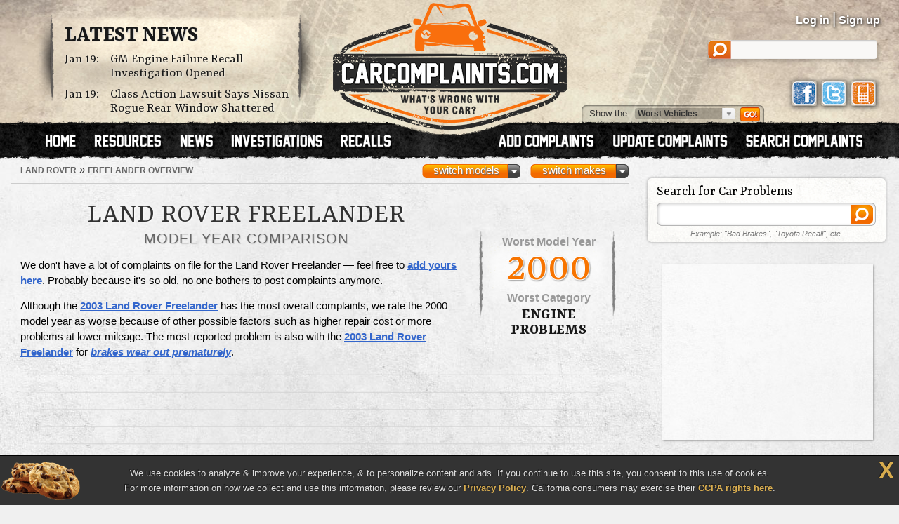

--- FILE ---
content_type: text/html; charset=UTF-8
request_url: https://www.carcomplaints.com/Land_Rover/Freelander/
body_size: 7007
content:
<!DOCTYPE html>
<html lang="en">
<head>
	<meta charset="utf-8" />
<meta name="viewport" content="width=1250" />

<link type="text/css" rel="stylesheet" href="//cdn.carcomplaints.com/css/autobeef.css" media="screen" />
<link type="text/css" rel="stylesheet" href="//cdn.carcomplaints.com/css/print.css" media="print" />
<link rel="preconnect" href="https://fonts.googleapis.com">
<link rel="preconnect" href="https://fonts.gstatic.com" crossorigin>
<link href="https://fonts.googleapis.com/css2?family=Yrsa:ital,wght@0,300..700;1,300..700&display=swap" rel="stylesheet">
<link type="application/rss+xml" rel="alternate" href="http://www.carcomplaints.com/news/feed.xml" />

<script src="//code.jquery.com/jquery-1.11.2.min.js"></script>
<script src="//code.jquery.com/jquery-migrate-1.2.1.min.js"></script>
<script src="//cdn.carcomplaints.com/js/shared.js"></script>

<!--[if lt IE 9]>
<script src="//html5shim.googlecode.com/svn/trunk/html5.js"></script>
<script src="//cdn.carcomplaints.com/js/selectivizr.js"></script>
<![endif]-->

<!--[if lte IE 8]>
<link type="text/css" rel="stylesheet" href="//cdn.carcomplaints.com/css/ie.css" />
<![endif]-->

<!--[if IE 6]>
<link type="text/css" rel="stylesheet" href="//cdn.carcomplaints.com/css/ie6.css" />
<script src="//cdn.carcomplaints.com/jquery/pngFix-1.1/jquery.pngFix.pack.js"></script>
<![endif]-->

<script>
  (function(i,s,o,g,r,a,m){i['GoogleAnalyticsObject']=r;i[r]=i[r]||function(){
  (i[r].q=i[r].q||[]).push(arguments)},i[r].l=1*new Date();a=s.createElement(o),
  m=s.getElementsByTagName(o)[0];a.async=1;a.src=g;m.parentNode.insertBefore(a,m)
  })(window,document,'script','//www.google-analytics.com/analytics.js','ga');
  ga('create', 'UA-202853-1', 'carcomplaints.com');
  ga('send', 'pageview');
</script>

<script data-cfasync='false' type='text/javascript'>
    ;(function(o) {
        var w=window.top,a='apdAdmin',ft=w.document.getElementsByTagName('head')[0],
        l=w.location.href,d=w.document;w.apd_options=o;
        if(l.indexOf('disable_fi')!=-1) { console.error("disable_fi has been detected in URL. FI functionality is disabled for this page view."); return; }
        var fiab=d.createElement('script'); fiab.type = 'text/javascript';
        fiab.src=o.scheme+'ecdn.analysis.fi/static/js/fab.js';fiab.id='fi-'+o.websiteId;
        ft.appendChild(fiab, ft); if(l.indexOf(a)!=-1) w.localStorage[a]=1;
        var aM = w.localStorage[a]==1, fi=d.createElement('script');
        fi.type='text/javascript'; fi.async=true; if(aM) fi['data-cfasync']='false';
        fi.src=o.scheme+(aM?'cdn':'ecdn') + '.firstimpression.io/' + (aM ? 'fi.js?id='+o.websiteId : 'fi_client.js');
        ft.appendChild(fi);
    })({
        'websiteId': 5890,
        'scheme':    '//'
    });
</script>

	<title>Land Rover Freelander Problems | CarComplaints.com</title>
	<meta name="keywords" content="Land Rover Freelander problem, Land Rover Freelander complaint, Freelander defect, Land Rover Freelander, Land Rover, Freelander, complaints, problems, defects, recalls, investigations, defect, recall, investigation" />
	<meta name="description" content="Compare Land Rover Freelander complaints, problems, & worst model years. There are 11 complaints on file for the Land Rover Freelander." />
	<meta name="robots" content="index,follow" />
	<meta property="og:title" content="Land Rover Freelander Problems" />
	<meta property="og:url" content="https://www.carcomplaints.com/Land_Rover/Freelander/" />
	<meta property="og:description" content="Compare Land Rover Freelander complaints, problems, & worst model years. There are 11 complaints on file for the Land Rover Freelander." />
	<meta property="og:type" content="website" />
	<meta property="og:site_name" content="CarComplaints.com" />
	<link rel="canonical" href="https://www.carcomplaints.com/Land_Rover/Freelander/" />
	<link type="text/css" media="screen" rel="stylesheet" href="//cdn.carcomplaints.com/jquery/fancybox-1.3.4/jquery.fancybox-1.3.4.css" />
	<script src="//cdn.carcomplaints.com/jquery/fancybox-1.3.4/jquery.fancybox-1.3.4.pack.js"></script>
	<script src="//cdn.carcomplaints.com/jquery/custom-scrollbar-2.8.2/jquery.mCustomScrollbar.concat.min.js"></script>
	<link type="text/css" rel="stylesheet" href="//cdn.carcomplaints.com/jquery/custom-scrollbar-2.8.2/css/jquery.mCustomScrollbar.css" />
	<script src="//cdn.carcomplaints.com/jquery/bigtarget/jquery.bigtarget.1.0.1.min.js"></script>
	<link type="text/css" rel="stylesheet" href="//cdn.carcomplaints.com/css/shared.css" />
	<link type="text/css" rel="stylesheet" href="//cdn.carcomplaints.com/css/makemodel.css" />
	<style>
	
	</style>

	<script src="//cdn.carcomplaints.com/js/makemodel.js"></script>
	<script>
		var photos = [ '' ];
	</script>
	<script>
		(function() {
			var useSSL = 'https:' == document.location.protocol;
			var src = (useSSL ? 'https:' : 'http:') + '//www.googletagservices.com/tag/js/gpt.js';
			document.write('<scr' + 'ipt src="' + src + '"></scr' + 'ipt>');
		})();
	</script>
	<script>
		googletag.defineSlot('/3644031/model_medrect_topright', [[300, 250], [336, 280]], 'div-gpt-ad-1392397354233-1').addService(googletag.pubads());
		googletag.defineSlot('/3644031/model_medrect_btmright', [[300, 250], [336, 280]], 'div-gpt-ad-1392397354233-2').addService(googletag.pubads());
		googletag.defineSlot('/3644031/model_leaderboard_bottom', [728, 90], 'div-gpt-ad-1392397354233-3').addService(googletag.pubads());
		googletag.pubads().setTargeting("Make","Land Rover");
		googletag.pubads().setTargeting("Model","Freelander");
		googletag.pubads().enableSyncRendering();
		googletag.pubads().enableSingleRequest();
		googletag.enableServices();
	</script>

	<script type="application/ld+json">
		[	{
				"@context":"http://schema.org",
				"@type":"ItemList",
				"name":"Worst Land Rover Freelander Problems",
				"url":"https://www.carcomplaints.com/Land_Rover/Freelander/",
				"mainEntityOfPage":"https://www.carcomplaints.com/Land_Rover/Freelander/",
				"numberOfItems":"3",
				"itemListElement":[ 				{
					"@type":"DiscussionForumPosting",
					"@id":"https://www.carcomplaints.com/Land_Rover/Freelander/2000/engine/headgasket_failure",
					"url":"https://www.carcomplaints.com/Land_Rover/Freelander/2000/engine/headgasket_failure.shtml",
					"headline":"Headgasket Failure - 2000 Freelander",
					"position":"1",
					"datePublished":"2005-07-04",
					"dateModified":"2005-07-04",
					"image":"https://cdn.carcomplaints.com/img/v1/categories/engine.png"
				}
,				{
					"@type":"DiscussionForumPosting",
					"@id":"https://www.carcomplaints.com/Land_Rover/Freelander/2005/engine/head_gasket_failure",
					"url":"https://www.carcomplaints.com/Land_Rover/Freelander/2005/engine/head_gasket_failure.shtml",
					"headline":"Head Gasket Failure - 2005 Freelander",
					"position":"2",
					"datePublished":"2010-08-04",
					"dateModified":"2010-08-04",
					"image":"https://cdn.carcomplaints.com/img/v1/categories/engine.png"
				}
,				{
					"@type":"DiscussionForumPosting",
					"@id":"https://www.carcomplaints.com/Land_Rover/Freelander/2003/brakes/brakes_wear_out_prematurely",
					"url":"https://www.carcomplaints.com/Land_Rover/Freelander/2003/brakes/brakes_wear_out_prematurely.shtml",
					"headline":"Brakes Wear Out Prematurely - 2003 Freelander",
					"position":"3",
					"datePublished":"2006-11-04",
					"dateModified":"2009-06-29",
					"image":"https://cdn.carcomplaints.com/img/v1/categories/brakes.png"
				}
 ]
			},{
				"@context":"http://schema.org",
				"@type":"BreadcrumbList",
				"itemListElement":[
					{"@type":"ListItem","position":1,"item":{"@id":"https://www.carcomplaints.com/Land_Rover/","name":"Land Rover"}},
					{"@type":"ListItem","position":2,"item":{"@id":"https://www.carcomplaints.com/Land_Rover/Freelander/","name":"Freelander Overview"}}
				]
		}	]
	</script>
</head>

<body id="model">
<script src="//cdn.carcomplaints.com/js/header.js"></script>
<script type="application/ld+json">
	[
		{
			"@context":"https://schema.org",
			"@type":"WebSite",
			"name":"CarComplaints.com",
			"url":"https://www.carcomplaints.com"
		},
		{
			"@context":"https://schema.org",
			"@type":"Organization",
			"name":"CarComplaints.com",
			"legalName":"Autobeef, LLC",
			"url":"https://www.carcomplaints.com",
			"logo":"https://cdn.carcomplaints.com/img/v1/logo.png",
			"sameAs":[
				"https://www.facebook.com/carcomplaints",
				"https://twitter.com/carcomplaints"
			]
		}
	]
</script>

<div id="container">
<div id="header">
	<div>
		<h1><a href="/" title="Car Complaints, Problems and Defect Information"><strong>CarComplaints.com</strong><em>: Car complaints, car problems and defect information</em></a></h1>
		<div class="news">
			<h2><a href="/news/" title="Car Complaint and Recall News">Latest News</a></h2>
			<ul>
				 <li><time class="pubdate" datetime="2026-01-19">Jan 19:</time>
<a href="/news/2026/gm-engine-failure-recall-investigation.shtml" title="GM Engine Failure Recall Investigation Opened">GM Engine Failure Recall Investigation Opened</a></li>
  <li><time class="pubdate" datetime="2026-01-19">Jan 19:</time>
<a href="/news/2026/class-action-lawsuit-nissan-rogue-rear-window-shattered.shtml" title="Class Action Lawsuit Says Nissan Rogue Rear Window Shattered">Class Action Lawsuit Says Nissan Rogue Rear Window Shattered</a></li>
 
			</ul>
		</div>
		<div id="headerstatus">
			<p id="loggedin"></p>
			<ul id="loginnav">
				<li><a id="ablogin" href="/login/">Log in</a></li>
				<li class="hidden"><a id="abmyaccount" href="/cgi-bin/myaccount.pl">My Account</a> <span>|</span></li>
				<li><a id="absignup" href="/login/">Sign up</a></li>
				<li class="hidden"><a id="ablogout" href="/">Logout</a></li>
			</ul>
			<form id="headersearch" action="/search/" method="get">
				<input type="hidden" name="cx" value="partner-pub-6745124734283845:6pv4ih4brad" />
				<input type="hidden" name="cof" value="FORID:10" />
				<input type="hidden" name="ie" value="ISO-8859-1" />
				<input type="search" name="q" />
			</form>
			<div id="headerlinks">
				<a class="facebookLink" href="https://www.facebook.com/carcomplaints/?ref=s"><em>CarComplaints.com on Facebook</em></a>
				<a class="twitterLink" href="https://twitter.com/carcomplaints"><em>CarComplaints.com on Twitter</em></a>
				<a class="mobileLink" href="https://m.carcomplaints.com/"><em>CarComplaints.com on Mobile</em></a>
			</div>
		</div>
		<ul id="headernav">
			<li id="home"><a href="/" title="view car problems"><span>Home</span></a></li>
			<li id="resources"><a href="/resources/" title="car problem resources"><span>Resources</span></a></li>
			<li id="news"><a href="/news/" title="car problem news"><span>News</span></a></li>
			<li id="investigations"><a href="/investigations/" title="car defect investigations"><span>Investigations</span></a></li>
			<li id="recalls"><a href="/recalls/" title="car recalls"><span>Recalls</span></a></li>
			<li id="search" class="right"><a href="/search/" title="search car problems"><span>Search Complaints</span></a></li>
			<li id="update" class="right"><a href="/update.shtml" title="update car complaints"><span>Update Carcomplaints</span></a></li>
			<li id="add" class="right"><a href="/addreport.shtml" title="add car complaints"><span>Add Complaints</span></a></li>
		</ul>
		<form id="listnav" method="get" action="/worst_vehicles/">
			<span>Show the: </span>
			<input type="text" name="goto" value="Worst Vehicles" />
			<ul>
				<li><a href="/recent_trends/" title="Recent Trends">Recent Trends</a></li>
				<li><a href="/best_vehicles/" title="Best Vehicles">Best Vehicles</a></li>
				<li><a href="/worst_vehicles/" title="Worst Vehicles">Worst Vehicles</a></li>
				<li><a href="/worst_complaints/" title="Worst Complaints">Worst Complaints</a></li>
			</ul>
			<input type="submit" value="Go" />
		</form>
	</div>
</div>

<div id="content">
	
	<div id="primary">
		<div id="subbar">
			<ol id="breadcrumb">
				<li><a href="/Land_Rover/"><span>Land Rover</span></a> &raquo;</li>
				<li><a href="#"><span>Freelander Overview</span></a></li>
			</ol>
			<div id="ymselector">
				<ul class="menu">
				    <li class="menu"><a href="#" class="toggle open">switch makes</a><ol class="columns">
      <li><a href="/Acura/">Acura</a></li>
      <li><a href="/Alfa_Romeo/">Alfa Romeo</a></li>
      <li><a href="/AMC/">AMC</a></li>
      <li><a href="/Audi/">Audi</a></li>
      <li><a href="/Bentley/">Bentley</a></li>
      <li><a href="/BMW/">BMW</a></li>
      <li><a href="/BrightDrop/">BrightDrop</a></li>
      <li><a href="/Bugatti/">Bugatti</a></li>
      <li><a href="/Buick/">Buick</a></li>
      <li><a href="/Cadillac/">Cadillac</a></li>
      <li><a href="/Chery/">Chery</a></li>
      <li><a href="/Chevrolet/">Chevrolet</a></li>
      <li><a href="/Chrysler/">Chrysler</a></li>
      <li><a href="/Citroen/">Citroen</a></li>
      <li><a href="/Daewoo/">Daewoo</a></li>
      <li><a href="/Daihatsu/">Daihatsu</a></li>
      <li><a href="/Datsun/">Datsun</a></li>
      <li><a href="/Dodge/">Dodge</a></li>
      <li><a href="/Eagle/">Eagle</a></li>
      <li><a href="/Ferrari/">Ferrari</a></li>
      <li><a href="/Fiat/">Fiat</a></li>
      <li><a href="/Fisker/">Fisker</a></li>
      <li><a href="/Ford/">Ford</a></li>
      <li><a href="/Genesis/">Genesis</a></li>
      <li><a href="/Geo/">Geo</a></li>
      <li><a href="/GMC/">GMC</a></li>
      <li><a href="/Holden/">Holden</a></li>
      <li><a href="/Honda/">Honda</a></li>
      <li><a href="/HSV/">HSV</a></li>
      <li><a href="/Hummer/">Hummer</a></li>
      <li><a href="/Hyundai/">Hyundai</a></li>
      <li><a href="/Infiniti/">Infiniti</a></li>
      <li><a href="/Isuzu/">Isuzu</a></li>
      <li><a href="/Jaguar/">Jaguar</a></li>
      <li><a href="/Jeep/">Jeep</a></li>
      <li><a href="/Kenworth/">Kenworth</a></li>
      <li><a href="/Kia/">Kia</a></li>
      <li><a href="/L/">L</a></li>
      <li><a href="/Lamborghini/">Lamborghini</a></li>
      <li><a href="/Land_Rover/">Land Rover</a></li>
      <li><a href="/Lexus/">Lexus</a></li>
      <li><a href="/Lincoln/">Lincoln</a></li>
      <li><a href="/Lotus/">Lotus</a></li>
      <li><a href="/Lucid/">Lucid</a></li>
      <li><a href="/Mahindra/">Mahindra</a></li>
      <li><a href="/Maruti/">Maruti</a></li>
      <li><a href="/Maserati/">Maserati</a></li>
      <li><a href="/Mazda/">Mazda</a></li>
      <li><a href="/Mercedes-Benz/">Mercedes-Benz</a></li>
      <li><a href="/Mercury/">Mercury</a></li>
      <li><a href="/Mini/">Mini</a></li>
      <li><a href="/Mitsubishi/">Mitsubishi</a></li>
      <li><a href="/Nissan/">Nissan</a></li>
      <li><a href="/Oldsmobile/">Oldsmobile</a></li>
      <li><a href="/Opel/">Opel</a></li>
      <li><a href="/Peugeot/">Peugeot</a></li>
      <li><a href="/Plymouth/">Plymouth</a></li>
      <li><a href="/Pontiac/">Pontiac</a></li>
      <li><a href="/Porsche/">Porsche</a></li>
      <li><a href="/Proton/">Proton</a></li>
      <li><a href="/Ram/">Ram</a></li>
      <li><a href="/Renault/">Renault</a></li>
      <li><a href="/Rivian/">Rivian</a></li>
      <li><a href="/Rover/">Rover</a></li>
      <li><a href="/Saab/">Saab</a></li>
      <li><a href="/Saturn/">Saturn</a></li>
      <li><a href="/Scion/">Scion</a></li>
      <li><a href="/Seat/">Seat</a></li>
      <li><a href="/Skoda/">Skoda</a></li>
      <li><a href="/Smart/">Smart</a></li>
      <li><a href="/Ssangyong/">Ssangyong</a></li>
      <li><a href="/Subaru/">Subaru</a></li>
      <li><a href="/Suzuki/">Suzuki</a></li>
      <li><a href="/Tata/">Tata</a></li>
      <li><a href="/Tesla/">Tesla</a></li>
      <li><a href="/Toyota/">Toyota</a></li>
      <li><a href="/Vauxhall/">Vauxhall</a></li>
      <li><a href="/Volkswagen/">Volkswagen</a></li>
      <li><a href="/Volvo/">Volvo</a></li>
      <li><a href="/VPG/">VPG</a></li>
      <li><a href="/Yugo/">Yugo</a></li>
      <li><a href="/Zimmer/">Zimmer</a></li>
    </ol></li>

				    <li class="menu"><a href="#" class="toggle open">switch models</a><ol class="columns">
      <li><a href="/Land_Rover/214/" title=" 214">214</a></li>
      <li><a href="/Land_Rover/Defender/" title=" Defender">Defender</a></li>
      <li><a href="/Land_Rover/Defender_90/" title=" Defender 90">Defender 90</a></li>
      <li><a href="/Land_Rover/Discovery/" title=" Discovery">Discovery</a></li>
      <li><a href="/Land_Rover/Discovery_II/" title=" Discovery II">Discovery II</a></li>
      <li><a href="/Land_Rover/Discovery_Sport/" title=" Discovery Sport">Discovery Sport</a></li>
      <li><a href="/Land_Rover/Freelander/" title=" Freelander">Freelander</a></li>
      <li><a href="/Land_Rover/LR2/" title=" LR2">LR2</a></li>
      <li><a href="/Land_Rover/LR3/" title=" LR3">LR3</a></li>
      <li><a href="/Land_Rover/LR4/" title=" LR4">LR4</a></li>
      <li><a href="/Land_Rover/Range_Rover/" title=" Range Rover">Range Rover</a></li>
      <li><a href="/Land_Rover/Range_Rover_Evoque/" title=" Range Rover Evoque">Range Rover Evoque</a></li>
      <li><a href="/Land_Rover/Range_Rover_Sport/" title=" Range Rover Sport">Range Rover Sport</a></li>
      <li><a href="/Land_Rover/Range_Rover_Velar/" title=" Range Rover Velar">Range Rover Velar</a></li>
    </ol></li>

				</ul>
				<script>ymselector();</script>
			</div>
		</div>
		<div id="intro" class="group ">
			<div id="vheader">
				<div id="modelimg">
					
				</div>
				<h1>Land Rover Freelander</h1>
				<div id="subtitle">
					<h2>Model Year Comparison</h2>
				</div>
			</div>
			<dl>
				<dt>Worst Model Year</dt>
				<dd class="year">2000</dd>
				<dt>Worst Category</dt>
				<dd class="complaint"><a href="/Land_Rover/Freelander/engine/" title="Land Rover Freelander Engine Problems">engine Problems</a></dd>
			</dl>
			<p>We don't have a lot of complaints on file for the Land Rover Freelander &mdash; feel free to <a href="/addreport.shtml">add yours here</a>. Probably because it's so old, no one bothers to post complaints anymore.</p>
			<p>Although the <a href="/Land_Rover/Freelander/2003/">2003 Land Rover Freelander</a> has the most overall complaints, we rate the 2000 model year as worse because of other possible factors such as higher repair cost or more problems at lower mileage. The most-reported problem is also with the <a href="/Land_Rover/Freelander/2003/">2003 Land Rover Freelander</a> for <a href="/Land_Rover/Freelander/2003/brakes/brakes_wear_out_prematurely.shtml"><em>brakes wear out prematurely</em></a>.</p>
			<p></p>
		</div>
		<div class="group timeline-graph ">
			<ul class="timeline">
			   <li id="bar0" class="odd"><a href="/Land_Rover/Freelander/2005/" title="2005 Land Rover Freelander Problems"><span class="label">2005</span> <span class="bar" style="height: 4%">&nbsp;</span> <span class="count">1</span></a></li>
   <li id="bar1" class="even"><a href="/Land_Rover/Freelander/2004/" title="2004 Land Rover Freelander Problems"><span class="label">2004</span> <span class="bar" style="height: 1%">&nbsp;</span> <span class="count">0</span></a></li>
   <li id="bar2" class="odd"><a href="/Land_Rover/Freelander/2003/" title="2003 Land Rover Freelander Problems"><span class="label">2003</span> <span class="bar" style="height: 14%">&nbsp;</span> <span class="count">6</span></a></li>
   <li id="bar3" class="even"><a href="/Land_Rover/Freelander/2002/" title="2002 Land Rover Freelander Problems"><span class="label">2002</span> <span class="bar" style="height: 6%">&nbsp;</span> <span class="count">2</span></a></li>
   <li id="bar4" class="odd"><a href="/Land_Rover/Freelander/2001/" title="2001 Land Rover Freelander Problems"><span class="label">2001</span> <span class="bar" style="height: 4%">&nbsp;</span> <span class="count">1</span></a></li>
   <li id="bar5" class="even"><a href="/Land_Rover/Freelander/2000/" title="2000 Land Rover Freelander Problems"><span class="label">2000</span> <span class="bar" style="height: 4%">&nbsp;</span> <span class="count">1</span></a></li>

			</ul>
		</div>
		<p class="meta">Click on the graph bars for more details about a specific model year.</p>
		<div id="sharebar" class="wide">
			<em>Find something helpful? Spread the word.</em>
			<a class="facebook" target="_blank" rel="nofollow" href="http://www.facebook.com/sharer.php?u=http%3A%2F%2Fwww%2Ecarcomplaints%2Ecom%2FLand%5FRover%2FFreelander%2F&amp;t=Land%20Rover%20Freelander%20problems%20and%20worst%20years%20on%20CarComplaints%2Ecom" title="Share on Facebook"><span>Share on Facebook</span><strong></strong></a>
			<a class="twitter" target="_blank" rel="nofollow" href="https://twitter.com/share?url=http%3A%2F%2Fwww%2Ecarcomplaints%2Ecom%2FLand%5FRover%2FFreelander%2F&text=Land%20Rover%20Freelander%20problems%20and%20worst%20years%20on%20CarComplaints%2Ecom&via=carcomplaints" title="Share on Twitter"><span>Retweet this page</span><strong></strong></a>
			<a class="email" target="_blank" rel="nofollow" href="/emailpage.shtml?url=http%3A%2F%2Fwww%2Ecarcomplaints%2Ecom%2FLand%5FRover%2FFreelander%2F&title=Land%20Rover%20Freelander%20problems%20and%20worst%20years%20on%20CarComplaints%2Ecom" title="Email this page"><span>Email this page</span></a>
		</div>
		<div>
			<h3 class="heading">Worst Land Rover Freelander Problems</h3>
			<ul class="complaints worst p3">
				 <li id="w0">
 		<h4><a href="/Land_Rover/Freelander/2000/engine/headgasket_failure.shtml" title="2000 Land Rover Freelander Headgasket Failure"><span class="count">#1:</span> <span class="problem">Headgasket Failure</span> <span class="vehicle">2000 Freelander</span></a></h4>
 		<dl>
 			<dt>Average Cost to Fix:</dt><dd>$3,000</dd>
 			<dt>Average Mileage:</dt><dd>24,000 mi</dd>
 		</dl>
  	<p><a class="button learnmore" href="/Land_Rover/Freelander/2000/engine/headgasket_failure.shtml" title="2000 Freelander: Headgasket Failure"><span>Learn More</span></a></p>
  </li>
  <li id="w1">
 		<h4><a href="/Land_Rover/Freelander/2005/engine/head_gasket_failure.shtml" title="2005 Land Rover Freelander Head Gasket Failure"><span class="count">#2:</span> <span class="problem">Head Gasket Failure</span> <span class="vehicle">2005 Freelander</span></a></h4>
 		<dl>
 			<dt>Average Cost to Fix:</dt><dd>$6,000</dd>
 			<dt>Average Mileage:</dt><dd>59,000 mi</dd>
 		</dl>
  	<p><a class="button learnmore" href="/Land_Rover/Freelander/2005/engine/head_gasket_failure.shtml" title="2005 Freelander: Head Gasket Failure"><span>Learn More</span></a></p>
  </li>
  <li id="w2">
 		<h4><a href="/Land_Rover/Freelander/2003/brakes/brakes_wear_out_prematurely.shtml" title="2003 Land Rover Freelander Brakes Wear Out Prematurely"><span class="count">#3:</span> <span class="problem">Brakes Wear Out Prematurely</span> <span class="vehicle">2003 Freelander</span></a></h4>
 		<dl>
 			<dt>Average Cost to Fix:</dt><dd>N/A</dd>
 			<dt>Average Mileage:</dt><dd>10,000 mi</dd>
 		</dl>
  	<p><a class="button learnmore" href="/Land_Rover/Freelander/2003/brakes/brakes_wear_out_prematurely.shtml" title="2003 Freelander: Brakes Wear Out Prematurely"><span>Learn More</span></a></p>
  </li>
 
			</ul>
		</div>
		
		<div id="btmads"><div class="adbox leaderboard"><div id="div-gpt-ad-1392397354233-3">
	<script>
		googletag.display('div-gpt-ad-1392397354233-3');
	</script>
</div>
</div>
</div>
	</div> <!-- end #primary -->
	<div id="secondary">
		<div id="searchbox" class="group">
			<h4>Search for Car Problems</h4>
			<form action="/search/">
	<fieldset>
		<input type="hidden" name="cx" value="partner-pub-6745124734283845:6pv4ih4brad" />
		<input type="hidden" name="cof" value="FORID:10" />
		<input type="hidden" name="ie" value="ISO-8859-1" />
		<input type="search" name="q" id="q" size="32" />
		<input type="submit" name="sa" value="" />
	</fieldset>
	<p><em>Example: "Bad Brakes", "Toyota Recall", etc.</em></p>
</form>

		</div>
		<div class="group adbox"><div id="div-gpt-ad-1392397354233-1">
	<script>
		googletag.display('div-gpt-ad-1392397354233-1');
	</script>
</div>
</div>

		<div id="addbox" class="group">
			<p><a href="/addreport.shtml"><span>Add Your Complaint</span></a></p>
			<p>Bump the Freelander problem graphs up another notch. Get answers and make your voice heard!</p>
		</div>
		<div class="group adbox"><div id="div-gpt-ad-1392397354233-2">
	<script>
		googletag.display('div-gpt-ad-1392397354233-2');
	</script>
</div>
</div>
	</div> <!-- end #secondary -->
</div> <!-- end #content -->

</div>

<footer role="contentinfo">
<div class="wrap">
	<section class="about">
		<h4>About CarComplaints.com &reg;</h4>
		<p>CarComplaints.com &reg; is an online automotive complaint resource that uses graphs to show automotive defect patterns, based on complaint data submitted by visitors to the site. The complaints are organized into groups with data published by vehicle, vehicle component, and specific problem.</p>
		<h4>Follow Us Elsewhere</h4>
		<ul class="social">
			<li><a class="facebook" title="CarComplaints.com on Facebook" href="https://www.facebook.com/carcomplaints/">CarComplaints.com on Facebook</a></li>
			<li><a class="twitter" title="CarComplaints.com on Twitter" href="https://www.twitter.com/carcomplaints/">CarComplaints.com on Twitter</a></li>
			<li><a class="gplus" title="CarComplaints.com on Google+" href="https://plus.google.com/111565015883715631741" rel="publisher">CarComplaints.com on Google+</a></li>
			<li><a class="mobile" title="CarComplaints.com Mobile" href="https://m.carcomplaints.com/">Got an iPhone? m.carcomplaints.com</a></li>
		</ul>
	</section>
	<section class="toplinks">
		<h4>Top Links</h4>
		<nav>
			<ul>
				<li><a href="/addreport.shtml" title="Add a Complaint">Add a Complaint</a>
				<li><a href="/search/" title="Add a Complaint">Search Complaints</a>
				<li><a href="/worst_vehicles/" title="Worst Vehicles">Top 20 Worst Vehicles</a>
				<li><a href="/lemon_law/" title="Lemon Law">Lemon Law Information</a>
				<li><a href="/resources/" title="Add a Complaint">Car Problem Resources</a>
			</ul>
		</nav>
<!--
		<h4>Stay Up To Date</h4>
		<p>Sign up for our newsletter and stay tuned.</p>
		<form id="newsletter">
			<label id="nlemail">
				<input type="text" name="email" placeholder="your@email.com" />
				<input type="image" src="//cdn.carcomplaints.com/img/v1/btn-subscribe.png" />
			</label>
		</form>
-->
	</section>
	<section class="sitenav">
		<h4>Around the Site</h4>
		<dl>
			<dt>Information</dt>
			<dd>Find out more about us in the <a href="/press/index.shtml">press</a> or <a href="/praise_complaints.shtml">read stories from drivers who praise our work</a>. <a href="/contact.shtml">Contact us</a> with any comments or concerns.</dd>
			<dt>Vehicle Problems</dt>
			<dd>Find out what <a href="/worst_vehicles/">cars to avoid</a>, view the <a href="/recent_trends/">latest problem trends</a>, or keep up-to-date with the <a href="/new_complaints.shtml">most recently reported problems</a>. Looking for something lighter? Read our <a href="/funny_complaints.shtml">funny complaints</a> to see people who found humor in a bad situation.</dd>
			<dt>Advertise</dt>
			<dd>Advertising on CarComplaints.com is well-targeted, has unique benefits, and is highly successful. Find out more about our <a href="/adv/">advertising opportunities</a>.</dd>
		</dl>
		<span class="hubcap"></span>
	</section>
</div>
<section class="copyright">
	<div class="wrap">
		<h5>What's wrong with YOUR car?&trade;</h5>
		<h6><a target="_blank" href="https://www.vermontvacation.com/">made in Vermont</a></h6>
		<p>Copyright &copy; 2000&mdash;2021.</p>
		<ul>
			<li><a href="/privacy.shtml">Privacy Policy</a></li>
			<li><a href="/termsofuse.shtml">Terms/Disclaimer</a></li>
			<li><a href="/partners/">Partners</a></li>
			<li><a href="/contact.shtml">Contact Us</a></li>
			<li><a href="/adv/">Advertise</a></li>
			<li><a class="mobilesite" href="https://m.carcomplaints.com/">Mobile Site</a></li>
		</ul>
		<p>
			"CarComplaints.com" &reg;, "Autobeef", "What's Wrong With YOUR Car?" are trademarks of Autobeef LLC, All rights reserved.
			<span>Front &frac34; vehicle photos &copy; 1986-2018 Autodata, Inc. dba Chrome Data.</span>
		</p>
	</div>
	<div id="cookiewarning">
		<p>We use cookies to analyze & improve your experience, & to personalize content and ads. If you continue to use this site, you consent to this use of cookies.</p>
		<p>For more information on how we collect and use this information, please review our <a href="/privacy.shtml">Privacy Policy</a>. California consumers may exercise their <a href="/contact.shtml">CCPA rights here</a>.</p>
		<a class="close" href="javascript:void(0);">X</a>
	</div>
</section>
</footer>

<div id="fb-root"></div>
<script async defer crossorigin="anonymous" src="https://connect.facebook.net/en_US/sdk.js#xfbml=1&version=v16.0&appId=123972314311417&autoLogAppEvents=1" nonce="MLZT4qMf"></script>

<script src="//ads.pro-market.net/ads/scripts/site-122270.js"></script>

</body>
</html>


--- FILE ---
content_type: text/html; charset=utf-8
request_url: https://www.google.com/recaptcha/api2/aframe
body_size: 267
content:
<!DOCTYPE HTML><html><head><meta http-equiv="content-type" content="text/html; charset=UTF-8"></head><body><script nonce="VrraquUCiCwGXXllVcEWDg">/** Anti-fraud and anti-abuse applications only. See google.com/recaptcha */ try{var clients={'sodar':'https://pagead2.googlesyndication.com/pagead/sodar?'};window.addEventListener("message",function(a){try{if(a.source===window.parent){var b=JSON.parse(a.data);var c=clients[b['id']];if(c){var d=document.createElement('img');d.src=c+b['params']+'&rc='+(localStorage.getItem("rc::a")?sessionStorage.getItem("rc::b"):"");window.document.body.appendChild(d);sessionStorage.setItem("rc::e",parseInt(sessionStorage.getItem("rc::e")||0)+1);localStorage.setItem("rc::h",'1768899580331');}}}catch(b){}});window.parent.postMessage("_grecaptcha_ready", "*");}catch(b){}</script></body></html>

--- FILE ---
content_type: text/javascript
request_url: https://cdn.carcomplaints.com/js/makemodel.js
body_size: 365
content:
var ab = { photocnt:1 };

$(function() {
	if (navigator.platform.toLowerCase().match(/ipad|iphone/)) {
		$('#model div.timeline-graph a').on('click touchend', function(e) {
			 window.location = $(this).attr('href');
			 return(false);
		});
	}
	if ($('div.timeline-graph').size() > 0) {
		$('div.timeline-graph').mCustomScrollbar({ horizontalScroll:true,scrollButtons:{ enable:true },theme:'dark-2' });
	}
	if (photos.length > 1) {
		$('#modelimg img').bind('load',function() {
			$(this).fadeIn(300);
			setTimeout(switchphoto,7500);
		});
		setTimeout(switchphoto,7500);
	}
	$('.complaints li h4 a').bigTarget();
});

function switchphoto() {
	if (ab.photocnt >= photos.length) { ab.photocnt = 0; }
	$('#modelimg img').fadeOut(300,function() {
		$(this).prop('src','http://cdn.carcomplaints.com/img/vehicles/'+photos[ab.photocnt++]);
	});
}


--- FILE ---
content_type: application/javascript; charset=utf-8
request_url: https://fundingchoicesmessages.google.com/f/AGSKWxU5cIe5HHrE9YChVFRAkNsojdNMhGze9EqTEG57D8xT6HF7CF_XAPrEAzACGrHiNRySvYn9RdiCKeJjGaDvE7LqKUrmKZPdbpn4uMl_iSjLyVH0tnbYyXdrXHw8qUFYBuWQqX_zj5OMEcWU_0EXHUigqzM6cEFFdv6RBvFTl3JzHUWoz-HbH0azEV_G/_/side-ads-/oas_home__pop_ad._overlay_ad./adchoicesicon.
body_size: -1292
content:
window['0a9cb485-8bcf-45af-b61b-d6edb0a833c0'] = true;